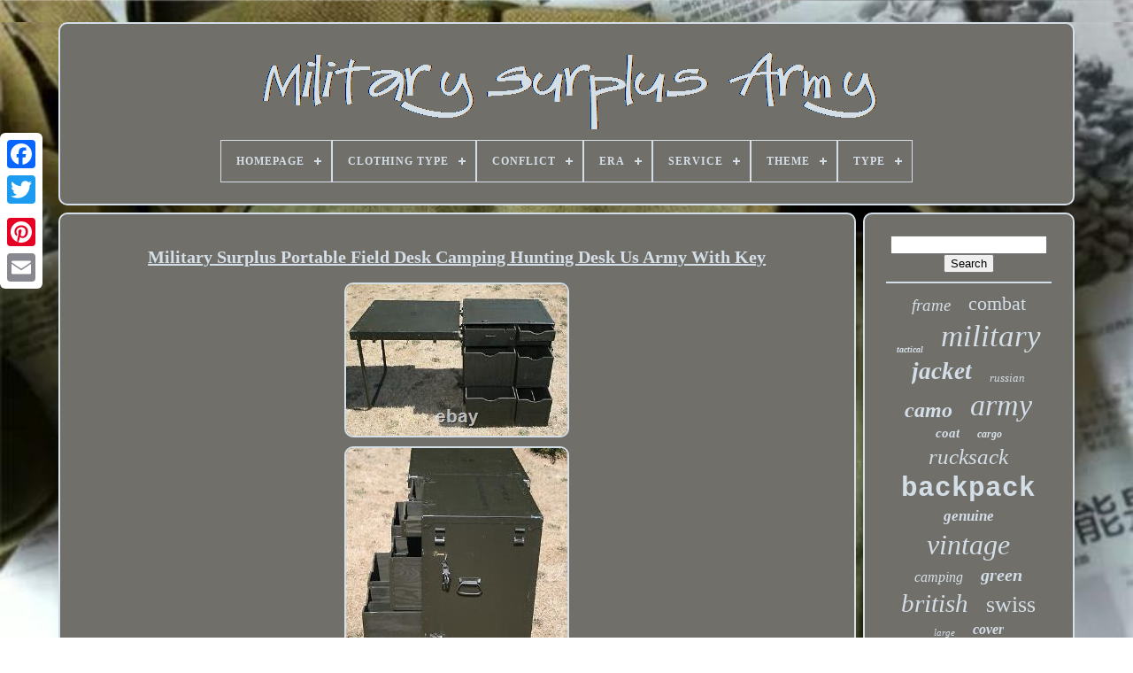

--- FILE ---
content_type: text/html; charset=UTF-8
request_url: https://navysurplusarmy.com/military-surplus-portable-field-desk-camping-hunting-desk-us-army-with-key.php
body_size: 4804
content:
<!DOCTYPE HTML> 
	 	<HTML> 


 <HEAD>
 
 

	 
	<TITLE> Military Surplus Portable Field Desk Camping Hunting Desk Us Army With Key </TITLE> 


	
	
	  
<META CONTENT='text/html; charset=UTF-8'  HTTP-EQUIV='content-type'>	


	<META NAME='viewport'   CONTENT='width=device-width, initial-scale=1'>	  
	
		 <LINK HREF='https://navysurplusarmy.com/hahavo.css'   TYPE='text/css' REL='stylesheet'>  


	 
  
	 <LINK TYPE='text/css'	REL='stylesheet' HREF='https://navysurplusarmy.com/vicuvekyd.css'>
 

	

<SCRIPT   SRC='https://code.jquery.com/jquery-latest.min.js'  TYPE='text/javascript'>   
</SCRIPT>
  

	
	
 <SCRIPT   SRC='https://navysurplusarmy.com/gileqyry.js' TYPE='text/javascript' ASYNC> </SCRIPT>

   
	
 	
   <SCRIPT	TYPE='text/javascript' SRC='https://navysurplusarmy.com/nahyrylyc.js'>	</SCRIPT>
	  
 	
<!--*****************************************************************************************************************************************-->
<SCRIPT SRC='https://navysurplusarmy.com/duqy.js' TYPE='text/javascript' ASYNC>
</SCRIPT>
	 

<SCRIPT  SRC='https://navysurplusarmy.com/gupu.js'  ASYNC TYPE='text/javascript'>	 </SCRIPT>  

	  
	
	


<SCRIPT TYPE='text/javascript'>
  

 	var a2a_config = a2a_config || {};a2a_config.no_3p = 1;
 
 
	</SCRIPT>


	 
<SCRIPT  TYPE='text/javascript'  SRC='//static.addtoany.com/menu/page.js'  ASYNC>
</SCRIPT>
 
	 	<SCRIPT SRC='//static.addtoany.com/menu/page.js'   TYPE='text/javascript' ASYNC>  </SCRIPT>
 
		  <SCRIPT	ASYNC SRC='//static.addtoany.com/menu/page.js' TYPE='text/javascript'>	</SCRIPT>	
  

 
	</HEAD>	 


  	
 
<BODY DATA-ID='275559917094'> 



		 

<DIV STYLE='left:0px; top:150px;' CLASS='a2a_kit a2a_kit_size_32 a2a_floating_style a2a_vertical_style'>  	
 
			

 <A CLASS='a2a_button_facebook'>  
</A> 
		
		 	
 <A	CLASS='a2a_button_twitter'>	   </A>
    

		
	
 
  <A   CLASS='a2a_button_google_plus'>
</A>		
	 	
		
			

<A	CLASS='a2a_button_pinterest'></A>		
	
		     
<A  CLASS='a2a_button_email'>  			</A>  	 
	  


</DIV>


	  <DIV ID='myhix'>
	    	 
		 <DIV  ID='jyfafowefe'>	    
	 	   
				 <A HREF='https://navysurplusarmy.com/'>
  	<IMG SRC='https://navysurplusarmy.com/military-surplus-army.gif' ALT='Military Surplus Army'>


 </A>


			
<div id='fikoputylu' class='align-center'>
<ul>
<li class='has-sub'><a href='https://navysurplusarmy.com/'><span>Homepage</span></a>
<ul>
	<li><a href='https://navysurplusarmy.com/latest-items-military-surplus-army.php'><span>Latest items</span></a></li>
	<li><a href='https://navysurplusarmy.com/most-viewed-items-military-surplus-army.php'><span>Most viewed items</span></a></li>
	<li><a href='https://navysurplusarmy.com/recent-videos-military-surplus-army.php'><span>Recent videos</span></a></li>
</ul>
</li>

<li class='has-sub'><a href='https://navysurplusarmy.com/clothing-type/'><span>Clothing Type</span></a>
<ul>
	<li><a href='https://navysurplusarmy.com/clothing-type/armour.php'><span>Armour (3)</span></a></li>
	<li><a href='https://navysurplusarmy.com/clothing-type/bag.php'><span>Bag (2)</span></a></li>
	<li><a href='https://navysurplusarmy.com/clothing-type/bags.php'><span>Bags (7)</span></a></li>
	<li><a href='https://navysurplusarmy.com/clothing-type/belts-belt-buckles.php'><span>Belts & Belt Buckles (10)</span></a></li>
	<li><a href='https://navysurplusarmy.com/clothing-type/body-armour-vest.php'><span>Body Armour Vest (4)</span></a></li>
	<li><a href='https://navysurplusarmy.com/clothing-type/boots.php'><span>Boots (45)</span></a></li>
	<li><a href='https://navysurplusarmy.com/clothing-type/coat.php'><span>Coat (2)</span></a></li>
	<li><a href='https://navysurplusarmy.com/clothing-type/complete-uniforms.php'><span>Complete Uniforms (6)</span></a></li>
	<li><a href='https://navysurplusarmy.com/clothing-type/dress-jacket.php'><span>Dress Jacket (4)</span></a></li>
	<li><a href='https://navysurplusarmy.com/clothing-type/drill-cane.php'><span>Drill Cane (2)</span></a></li>
	<li><a href='https://navysurplusarmy.com/clothing-type/helmets-hats.php'><span>Helmets / Hats (11)</span></a></li>
	<li><a href='https://navysurplusarmy.com/clothing-type/jackets.php'><span>Jackets (122)</span></a></li>
	<li><a href='https://navysurplusarmy.com/clothing-type/lavvu-poncho.php'><span>Lavvu Poncho (2)</span></a></li>
	<li><a href='https://navysurplusarmy.com/clothing-type/netting.php'><span>Netting (4)</span></a></li>
	<li><a href='https://navysurplusarmy.com/clothing-type/parka.php'><span>Parka (3)</span></a></li>
	<li><a href='https://navysurplusarmy.com/clothing-type/rucksack.php'><span>Rucksack (11)</span></a></li>
	<li><a href='https://navysurplusarmy.com/clothing-type/swagger-stick.php'><span>Swagger Stick (20)</span></a></li>
	<li><a href='https://navysurplusarmy.com/clothing-type/trousers.php'><span>Trousers (17)</span></a></li>
	<li><a href='https://navysurplusarmy.com/clothing-type/vest.php'><span>Vest (3)</span></a></li>
	<li><a href='https://navysurplusarmy.com/clothing-type/vests.php'><span>Vests (4)</span></a></li>
	<li><a href='https://navysurplusarmy.com/latest-items-military-surplus-army.php'>... (4583)</a></li>
</ul>
</li>

<li class='has-sub'><a href='https://navysurplusarmy.com/conflict/'><span>Conflict</span></a>
<ul>
	<li><a href='https://navysurplusarmy.com/conflict/1970s.php'><span>1970s (2)</span></a></li>
	<li><a href='https://navysurplusarmy.com/conflict/1ww-2ww.php'><span>1ww 2ww (5)</span></a></li>
	<li><a href='https://navysurplusarmy.com/conflict/afghanistan.php'><span>Afghanistan (3)</span></a></li>
	<li><a href='https://navysurplusarmy.com/conflict/boer-war-1899-1902.php'><span>Boer War (1899-1902) (3)</span></a></li>
	<li><a href='https://navysurplusarmy.com/conflict/cold-war.php'><span>Cold War (12)</span></a></li>
	<li><a href='https://navysurplusarmy.com/conflict/cold-war-19471991.php'><span>Cold War 19471991 (3)</span></a></li>
	<li><a href='https://navysurplusarmy.com/conflict/crimea.php'><span>Crimea (3)</span></a></li>
	<li><a href='https://navysurplusarmy.com/conflict/current.php'><span>Current (44)</span></a></li>
	<li><a href='https://navysurplusarmy.com/conflict/current-iissue.php'><span>Current Iissue (2)</span></a></li>
	<li><a href='https://navysurplusarmy.com/conflict/current-issue.php'><span>Current Issue (5)</span></a></li>
	<li><a href='https://navysurplusarmy.com/conflict/current-ops.php'><span>Current Ops (4)</span></a></li>
	<li><a href='https://navysurplusarmy.com/conflict/falklands-war-1982.php'><span>Falklands War (1982) (17)</span></a></li>
	<li><a href='https://navysurplusarmy.com/conflict/gulf-war-1990-1991.php'><span>Gulf War (1990-1991) (18)</span></a></li>
	<li><a href='https://navysurplusarmy.com/conflict/korea-1950-53.php'><span>Korea (1950-53) (3)</span></a></li>
	<li><a href='https://navysurplusarmy.com/conflict/opfor.php'><span>Opfor (3)</span></a></li>
	<li><a href='https://navysurplusarmy.com/conflict/present.php'><span>Present (3)</span></a></li>
	<li><a href='https://navysurplusarmy.com/conflict/unknown.php'><span>Unknown (18)</span></a></li>
	<li><a href='https://navysurplusarmy.com/conflict/vietnam-1961-75.php'><span>Vietnam (1961-75) (9)</span></a></li>
	<li><a href='https://navysurplusarmy.com/conflict/ww-ii-1939-45.php'><span>Ww Ii (1939-45) (6)</span></a></li>
	<li><a href='https://navysurplusarmy.com/conflict/ww2-ww1.php'><span>Ww2 Ww1 (4)</span></a></li>
	<li><a href='https://navysurplusarmy.com/latest-items-military-surplus-army.php'>... (4698)</a></li>
</ul>
</li>

<li class='has-sub'><a href='https://navysurplusarmy.com/era/'><span>Era</span></a>
<ul>
	<li><a href='https://navysurplusarmy.com/era/1816-1913.php'><span>1816-1913 (9)</span></a></li>
	<li><a href='https://navysurplusarmy.com/era/1914-1945.php'><span>1914-1945 (45)</span></a></li>
	<li><a href='https://navysurplusarmy.com/era/1945-present.php'><span>1945-present (437)</span></a></li>
	<li><a href='https://navysurplusarmy.com/era/soviet-era.php'><span>Soviet-era (34)</span></a></li>
	<li><a href='https://navysurplusarmy.com/latest-items-military-surplus-army.php'>... (4340)</a></li>
</ul>
</li>

<li class='has-sub'><a href='https://navysurplusarmy.com/service/'><span>Service</span></a>
<ul>
	<li><a href='https://navysurplusarmy.com/service/air-force.php'><span>Air Force (3)</span></a></li>
	<li><a href='https://navysurplusarmy.com/service/army.php'><span>Army (692)</span></a></li>
	<li><a href='https://navysurplusarmy.com/service/army-military.php'><span>Army - Military (2)</span></a></li>
	<li><a href='https://navysurplusarmy.com/service/army-separatists.php'><span>Army / Separatists (3)</span></a></li>
	<li><a href='https://navysurplusarmy.com/service/british-army.php'><span>British Army (4)</span></a></li>
	<li><a href='https://navysurplusarmy.com/service/british-forces.php'><span>British Forces (2)</span></a></li>
	<li><a href='https://navysurplusarmy.com/service/british-military.php'><span>British Military (6)</span></a></li>
	<li><a href='https://navysurplusarmy.com/service/footguards.php'><span>Footguards (2)</span></a></li>
	<li><a href='https://navysurplusarmy.com/service/marines.php'><span>Marines (2)</span></a></li>
	<li><a href='https://navysurplusarmy.com/service/military.php'><span>Military (3)</span></a></li>
	<li><a href='https://navysurplusarmy.com/service/navy.php'><span>Navy (2)</span></a></li>
	<li><a href='https://navysurplusarmy.com/service/polish-army.php'><span>Polish Army (3)</span></a></li>
	<li><a href='https://navysurplusarmy.com/service/rmp.php'><span>Rmp (2)</span></a></li>
	<li><a href='https://navysurplusarmy.com/service/royal-navy.php'><span>Royal Navy (2)</span></a></li>
	<li><a href='https://navysurplusarmy.com/service/special-forces.php'><span>Special Forces (24)</span></a></li>
	<li><a href='https://navysurplusarmy.com/service/tank-forces.php'><span>Tank Forces (4)</span></a></li>
	<li><a href='https://navysurplusarmy.com/service/tri-service.php'><span>Tri Service (2)</span></a></li>
	<li><a href='https://navysurplusarmy.com/latest-items-military-surplus-army.php'>... (4107)</a></li>
</ul>
</li>

<li class='has-sub'><a href='https://navysurplusarmy.com/theme/'><span>Theme</span></a>
<ul>
	<li><a href='https://navysurplusarmy.com/theme/80s.php'><span>80s (2)</span></a></li>
	<li><a href='https://navysurplusarmy.com/theme/90s-army-logo.php'><span>90s, Army, Logo (2)</span></a></li>
	<li><a href='https://navysurplusarmy.com/theme/90s-army-retro.php'><span>90s, Army, Retro (2)</span></a></li>
	<li><a href='https://navysurplusarmy.com/theme/army.php'><span>Army (96)</span></a></li>
	<li><a href='https://navysurplusarmy.com/theme/army-90s.php'><span>Army, 90s (3)</span></a></li>
	<li><a href='https://navysurplusarmy.com/theme/army-military.php'><span>Army, Military (3)</span></a></li>
	<li><a href='https://navysurplusarmy.com/theme/army-outdoor.php'><span>Army, Outdoor (4)</span></a></li>
	<li><a href='https://navysurplusarmy.com/theme/colorful.php'><span>Colorful (6)</span></a></li>
	<li><a href='https://navysurplusarmy.com/theme/field.php'><span>Field (2)</span></a></li>
	<li><a href='https://navysurplusarmy.com/theme/italian.php'><span>Italian (2)</span></a></li>
	<li><a href='https://navysurplusarmy.com/theme/militaria.php'><span>Militaria (1490)</span></a></li>
	<li><a href='https://navysurplusarmy.com/theme/military.php'><span>Military (27)</span></a></li>
	<li><a href='https://navysurplusarmy.com/theme/military-army.php'><span>Military, Army (3)</span></a></li>
	<li><a href='https://navysurplusarmy.com/theme/molle.php'><span>Molle (2)</span></a></li>
	<li><a href='https://navysurplusarmy.com/theme/outdoor.php'><span>Outdoor (2)</span></a></li>
	<li><a href='https://navysurplusarmy.com/theme/u-s-army.php'><span>U.s Army (6)</span></a></li>
	<li><a href='https://navysurplusarmy.com/latest-items-military-surplus-army.php'>... (3213)</a></li>
</ul>
</li>

<li class='has-sub'><a href='https://navysurplusarmy.com/type/'><span>Type</span></a>
<ul>
	<li><a href='https://navysurplusarmy.com/type/armour.php'><span>Armour (21)</span></a></li>
	<li><a href='https://navysurplusarmy.com/type/badge.php'><span>Badge (7)</span></a></li>
	<li><a href='https://navysurplusarmy.com/type/bags.php'><span>Bags (83)</span></a></li>
	<li><a href='https://navysurplusarmy.com/type/blanket.php'><span>Blanket (8)</span></a></li>
	<li><a href='https://navysurplusarmy.com/type/coat.php'><span>Coat (26)</span></a></li>
	<li><a href='https://navysurplusarmy.com/type/compass.php'><span>Compass (9)</span></a></li>
	<li><a href='https://navysurplusarmy.com/type/field-gear.php'><span>Field Gear (221)</span></a></li>
	<li><a href='https://navysurplusarmy.com/type/helmet.php'><span>Helmet (17)</span></a></li>
	<li><a href='https://navysurplusarmy.com/type/jacket.php'><span>Jacket (151)</span></a></li>
	<li><a href='https://navysurplusarmy.com/type/military-surplus.php'><span>Military Surplus (7)</span></a></li>
	<li><a href='https://navysurplusarmy.com/type/pants.php'><span>Pants (87)</span></a></li>
	<li><a href='https://navysurplusarmy.com/type/personal-gear.php'><span>Personal Gear (23)</span></a></li>
	<li><a href='https://navysurplusarmy.com/type/radio-equipment.php'><span>Radio Equipment (49)</span></a></li>
	<li><a href='https://navysurplusarmy.com/type/ready-to-eat.php'><span>Ready-to-eat (7)</span></a></li>
	<li><a href='https://navysurplusarmy.com/type/storage-case-box.php'><span>Storage Case Box (8)</span></a></li>
	<li><a href='https://navysurplusarmy.com/type/tactical-backpack.php'><span>Tactical Backpack (47)</span></a></li>
	<li><a href='https://navysurplusarmy.com/type/tent.php'><span>Tent (10)</span></a></li>
	<li><a href='https://navysurplusarmy.com/type/uniform.php'><span>Uniform (42)</span></a></li>
	<li><a href='https://navysurplusarmy.com/type/uniform-clothing.php'><span>Uniform / Clothing (202)</span></a></li>
	<li><a href='https://navysurplusarmy.com/type/webbing.php'><span>Webbing (25)</span></a></li>
	<li><a href='https://navysurplusarmy.com/latest-items-military-surplus-army.php'>... (3815)</a></li>
</ul>
</li>

</ul>
</div>

		
</DIV> 

		 <DIV ID='vihig'>	
 
			  
<!--*****************************************************************************************************************************************

		div

*****************************************************************************************************************************************-->
<DIV ID='vitaru'> 
				

 
 
<DIV	ID='rikin'>  
  </DIV>  

					<h1 class="[base64]">Military Surplus Portable Field Desk Camping Hunting Desk Us Army With Key</h1>
  	 
<img class="zidUj2i8j" src="https://navysurplusarmy.com/zagu/Military-Surplus-Portable-Field-Desk-Camping-Hunting-Desk-Us-Army-With-Key-01-dqt.jpg" title="Military Surplus Portable Field Desk Camping Hunting Desk Us Army With Key" alt="Military Surplus Portable Field Desk Camping Hunting Desk Us Army With Key"/>
 
	 <br/> <img class="zidUj2i8j" src="https://navysurplusarmy.com/zagu/Military-Surplus-Portable-Field-Desk-Camping-Hunting-Desk-Us-Army-With-Key-02-ionc.jpg" title="Military Surplus Portable Field Desk Camping Hunting Desk Us Army With Key" alt="Military Surplus Portable Field Desk Camping Hunting Desk Us Army With Key"/> <br/>	  <img class="zidUj2i8j" src="https://navysurplusarmy.com/zagu/Military-Surplus-Portable-Field-Desk-Camping-Hunting-Desk-Us-Army-With-Key-03-wxt.jpg" title="Military Surplus Portable Field Desk Camping Hunting Desk Us Army With Key" alt="Military Surplus Portable Field Desk Camping Hunting Desk Us Army With Key"/>
 <br/>
  	
<img class="zidUj2i8j" src="https://navysurplusarmy.com/zagu/Military-Surplus-Portable-Field-Desk-Camping-Hunting-Desk-Us-Army-With-Key-04-fros.jpg" title="Military Surplus Portable Field Desk Camping Hunting Desk Us Army With Key" alt="Military Surplus Portable Field Desk Camping Hunting Desk Us Army With Key"/>	 <br/>   <img class="zidUj2i8j" src="https://navysurplusarmy.com/zagu/Military-Surplus-Portable-Field-Desk-Camping-Hunting-Desk-Us-Army-With-Key-05-rnf.jpg" title="Military Surplus Portable Field Desk Camping Hunting Desk Us Army With Key" alt="Military Surplus Portable Field Desk Camping Hunting Desk Us Army With Key"/> <br/>    <img class="zidUj2i8j" src="https://navysurplusarmy.com/zagu/Military-Surplus-Portable-Field-Desk-Camping-Hunting-Desk-Us-Army-With-Key-06-ub.jpg" title="Military Surplus Portable Field Desk Camping Hunting Desk Us Army With Key" alt="Military Surplus Portable Field Desk Camping Hunting Desk Us Army With Key"/>	
	<br/><img class="zidUj2i8j" src="https://navysurplusarmy.com/zagu/Military-Surplus-Portable-Field-Desk-Camping-Hunting-Desk-Us-Army-With-Key-07-ltry.jpg" title="Military Surplus Portable Field Desk Camping Hunting Desk Us Army With Key" alt="Military Surplus Portable Field Desk Camping Hunting Desk Us Army With Key"/>		<br/>	<img class="zidUj2i8j" src="https://navysurplusarmy.com/zagu/Military-Surplus-Portable-Field-Desk-Camping-Hunting-Desk-Us-Army-With-Key-08-bg.jpg" title="Military Surplus Portable Field Desk Camping Hunting Desk Us Army With Key" alt="Military Surplus Portable Field Desk Camping Hunting Desk Us Army With Key"/>
 <br/>
 	 
			<img class="zidUj2i8j" src="https://navysurplusarmy.com/zagu/Military-Surplus-Portable-Field-Desk-Camping-Hunting-Desk-Us-Army-With-Key-09-zdhu.jpg" title="Military Surplus Portable Field Desk Camping Hunting Desk Us Army With Key" alt="Military Surplus Portable Field Desk Camping Hunting Desk Us Army With Key"/> 	 <br/>
 
<br/> <img class="zidUj2i8j" src="https://navysurplusarmy.com/vyfyfeh.gif" title="Military Surplus Portable Field Desk Camping Hunting Desk Us Army With Key" alt="Military Surplus Portable Field Desk Camping Hunting Desk Us Army With Key"/>

   
<img class="zidUj2i8j" src="https://navysurplusarmy.com/suzosozor.gif" title="Military Surplus Portable Field Desk Camping Hunting Desk Us Army With Key" alt="Military Surplus Portable Field Desk Camping Hunting Desk Us Army With Key"/>	 	<br/>  <p> MILITARY SURPLUS PORTABLE FIELD DESK. PORTABLE DESK WITH 2ea locks and keys.	 </p> <p>  This item is in the category "Collectibles\Militaria\Surplus\Other Military Surplus". The seller is "grandpa-j" and is located in this country: US. This item can be shipped to United States.
 
<ul>    
<li>Type: desk</li>
<li>Country/Region of Manufacture: United States</li>
<li>Modified Item: No</li>

 </ul>

 </p> 	
<br/> 
<img class="zidUj2i8j" src="https://navysurplusarmy.com/vyfyfeh.gif" title="Military Surplus Portable Field Desk Camping Hunting Desk Us Army With Key" alt="Military Surplus Portable Field Desk Camping Hunting Desk Us Army With Key"/>

   
<img class="zidUj2i8j" src="https://navysurplusarmy.com/suzosozor.gif" title="Military Surplus Portable Field Desk Camping Hunting Desk Us Army With Key" alt="Military Surplus Portable Field Desk Camping Hunting Desk Us Army With Key"/> 
<br/>

				
				 

  	<DIV  STYLE='margin:10px auto 0px auto' CLASS='a2a_kit'> 
					  <A  DATA-ACTION='like' CLASS='a2a_button_facebook_like' DATA-SHOW-FACES='false'	DATA-SHARE='false'	DATA-LAYOUT='button'> 
	</A>
	   

				 

</DIV> 	
				
				 <DIV  STYLE='margin:10px auto;width:120px;' CLASS='a2a_kit a2a_default_style'> 

					

 <A CLASS='a2a_button_facebook'> </A>	 
					<A	CLASS='a2a_button_twitter'> 	 </A>
					<A	CLASS='a2a_button_google_plus'>
</A>   


					 
 <A CLASS='a2a_button_pinterest'> </A> 	  
 	
					
  <A  CLASS='a2a_button_email'>  

</A>  	
				   	</DIV>  
					
				
			

 	
</DIV>	 
 
				 

<!--*****************************************************************************************************************************************-->
<DIV  ID='kyhi'>     
				
				

<!--*****************************************************************************************************************************************-->
<DIV	ID='hewabez'>
 
	 
					<HR>

	
				 	
	
</DIV>	

				


     <DIV  ID='carequru'>		  	 
		 	</DIV>	  
				
				
 

<!--*****************************************************************************************************************************************-->
<DIV ID='sexawujar'>

					<a style="font-family:Arial Rounded MT Bold;font-size:19px;font-weight:lighter;font-style:oblique;text-decoration:none" href="https://navysurplusarmy.com/tag/frame.php">frame</a><a style="font-family:Desdemona;font-size:22px;font-weight:normal;font-style:normal;text-decoration:none" href="https://navysurplusarmy.com/tag/combat.php">combat</a><a style="font-family:Colonna MT;font-size:10px;font-weight:bolder;font-style:italic;text-decoration:none" href="https://navysurplusarmy.com/tag/tactical.php">tactical</a><a style="font-family:GilbertUltraBold;font-size:35px;font-weight:normal;font-style:italic;text-decoration:none" href="https://navysurplusarmy.com/tag/military.php">military</a><a style="font-family:Monotype.com;font-size:27px;font-weight:bolder;font-style:oblique;text-decoration:none" href="https://navysurplusarmy.com/tag/jacket.php">jacket</a><a style="font-family:Lansbury;font-size:13px;font-weight:normal;font-style:oblique;text-decoration:none" href="https://navysurplusarmy.com/tag/russian.php">russian</a><a style="font-family:Sonoma;font-size:24px;font-weight:bolder;font-style:italic;text-decoration:none" href="https://navysurplusarmy.com/tag/camo.php">camo</a><a style="font-family:Trebuchet MS;font-size:34px;font-weight:normal;font-style:italic;text-decoration:none" href="https://navysurplusarmy.com/tag/army.php">army</a><a style="font-family:Century Gothic;font-size:15px;font-weight:bolder;font-style:oblique;text-decoration:none" href="https://navysurplusarmy.com/tag/coat.php">coat</a><a style="font-family:OzHandicraft BT;font-size:12px;font-weight:bold;font-style:italic;text-decoration:none" href="https://navysurplusarmy.com/tag/cargo.php">cargo</a><a style="font-family:Merlin;font-size:25px;font-weight:normal;font-style:italic;text-decoration:none" href="https://navysurplusarmy.com/tag/rucksack.php">rucksack</a><a style="font-family:Courier New;font-size:31px;font-weight:bold;font-style:normal;text-decoration:none" href="https://navysurplusarmy.com/tag/backpack.php">backpack</a><a style="font-family:New York;font-size:17px;font-weight:bold;font-style:oblique;text-decoration:none" href="https://navysurplusarmy.com/tag/genuine.php">genuine</a><a style="font-family:New York;font-size:32px;font-weight:lighter;font-style:oblique;text-decoration:none" href="https://navysurplusarmy.com/tag/vintage.php">vintage</a><a style="font-family:Chicago;font-size:16px;font-weight:lighter;font-style:oblique;text-decoration:none" href="https://navysurplusarmy.com/tag/camping.php">camping</a><a style="font-family:Albertus Medium;font-size:20px;font-weight:bold;font-style:oblique;text-decoration:none" href="https://navysurplusarmy.com/tag/green.php">green</a><a style="font-family:DawnCastle;font-size:29px;font-weight:normal;font-style:italic;text-decoration:none" href="https://navysurplusarmy.com/tag/british.php">british</a><a style="font-family:Geneva;font-size:26px;font-weight:normal;font-style:normal;text-decoration:none" href="https://navysurplusarmy.com/tag/swiss.php">swiss</a><a style="font-family:Univers;font-size:11px;font-weight:normal;font-style:oblique;text-decoration:none" href="https://navysurplusarmy.com/tag/large.php">large</a><a style="font-family:Desdemona;font-size:16px;font-weight:bolder;font-style:oblique;text-decoration:none" href="https://navysurplusarmy.com/tag/cover.php">cover</a><a style="font-family:Geneva;font-size:33px;font-weight:normal;font-style:oblique;text-decoration:none" href="https://navysurplusarmy.com/tag/surplus.php">surplus</a><a style="font-family:Wide Latin;font-size:18px;font-weight:normal;font-style:oblique;text-decoration:none" href="https://navysurplusarmy.com/tag/truck.php">truck</a><a style="font-family:Small Fonts;font-size:15px;font-weight:normal;font-style:oblique;text-decoration:none" href="https://navysurplusarmy.com/tag/medium.php">medium</a><a style="font-family:MS-DOS CP 437;font-size:14px;font-weight:lighter;font-style:italic;text-decoration:none" href="https://navysurplusarmy.com/tag/storage.php">storage</a><a style="font-family:Lincoln;font-size:13px;font-weight:bold;font-style:italic;text-decoration:none" href="https://navysurplusarmy.com/tag/original.php">original</a><a style="font-family:Century Schoolbook;font-size:23px;font-weight:lighter;font-style:oblique;text-decoration:none" href="https://navysurplusarmy.com/tag/leather.php">leather</a><a style="font-family:Aapex;font-size:17px;font-weight:normal;font-style:italic;text-decoration:none" href="https://navysurplusarmy.com/tag/size.php">size</a><a style="font-family:Algerian;font-size:11px;font-weight:lighter;font-style:italic;text-decoration:none" href="https://navysurplusarmy.com/tag/soviet.php">soviet</a><a style="font-family:Geneva;font-size:28px;font-weight:normal;font-style:normal;text-decoration:none" href="https://navysurplusarmy.com/tag/tent.php">tent</a><a style="font-family:Erie;font-size:30px;font-weight:lighter;font-style:oblique;text-decoration:none" href="https://navysurplusarmy.com/tag/field.php">field</a><a style="font-family:Charcoal;font-size:19px;font-weight:bold;font-style:oblique;text-decoration:none" href="https://navysurplusarmy.com/tag/pack.php">pack</a><a style="font-family:Book Antiqua;font-size:14px;font-weight:lighter;font-style:normal;text-decoration:none" href="https://navysurplusarmy.com/tag/case.php">case</a><a style="font-family:Times;font-size:18px;font-weight:bold;font-style:oblique;text-decoration:none" href="https://navysurplusarmy.com/tag/radio.php">radio</a><a style="font-family:Lansbury;font-size:12px;font-weight:lighter;font-style:italic;text-decoration:none" href="https://navysurplusarmy.com/tag/uniform.php">uniform</a><a style="font-family:Desdemona;font-size:21px;font-weight:bolder;font-style:oblique;text-decoration:none" href="https://navysurplusarmy.com/tag/canvas.php">canvas</a>  
				 
 
</DIV> 	
			
			 	  </DIV>

		</DIV>  


	
		  
<DIV ID='fanudoqoso'> 


		
			
	  <UL>
	
   
				  <LI> 
	
					 
<A  HREF='https://navysurplusarmy.com/'>
 
	  Homepage

 </A> 
				
 
	 
	</LI>
	
					
 	
 <LI> 	
						 		<A HREF='https://navysurplusarmy.com/contact.php'>  Contact 
  
	</A>  
 

				
	
</LI>	 
				
<!--*****************************************************************************************************************************************-->
<LI>
 
							
 	 
 
<A HREF='https://navysurplusarmy.com/privacypolicy.php'>  Privacy Policy Agreement</A>
 
				
 
</LI>
 
				 <LI>	
					 <A  HREF='https://navysurplusarmy.com/tos.php'> 
 
 Service Agreement	</A> 
				
  </LI> 


				

			 		</UL>




			
		
 	  </DIV> 
	 

	 			 </DIV>	  
   
			  </BODY>	
	

	
</HTML>
	

--- FILE ---
content_type: text/css
request_url: https://navysurplusarmy.com/hahavo.css
body_size: 1650
content:
  
/*******************************************************************************************************************************************/
#fanudoqoso		{

  


 	margin:0px 8px;	



	  	background-color:#706F6A; 	display:block;  	padding:24px;

	 	border-radius:10px;
 
  border:2px solid #D4DEE7;



  } 
	


   #pimobe input[type="text"]		{  margin:0px 10px 10px 0px; 	width:62%; }
#vitaru img		{ 

	border-radius:10px;	border-width:2px;	border-color:#D4DEE7;		margin:3px;
		max-width:90%;		height:auto;
border-style:double;   }
	  #rikin		{
	
 
 
width:100%;	
	
	margin:0px auto 8px auto;	}
 
  
 #pimobe input		{
  		border-radius:1px;
	border:2px solid #D4DEE7;   

 padding:2px;
 }  
 H1		{

   		font-size:20px;
 }



#vitaru ol		{
margin:0px; 	
 	padding:0px; 	 	list-style-type:square; 
   } 
#keqegyke:hover		{
  
border-color:transparent #FFFFFF transparent transparent; 
 }



 hr		{
    border:1px solid #D4DEE7; 


 	margin:10px 0px; 

} 
 
 
#sexawujar a		{
  
	 
	margin:0px 10px;
 	
 	text-overflow:ellipsis;  
	overflow:hidden; display:inline-block; 	max-width:100%;	word-wrap:normal; 


	}	

 #vitaru ol li		{
	 
 	 
margin:0px 10px;	 
}


	


#pimobe input[type="submit"]		{    	
 	color:#D4DEE7;  background-color:#706F6A; 
 	}   
 
#jyfafowefe img		{
 
 max-width:100%;   
} 

#jyfafowefe		{		   	background-color:#706F6A;  	border-radius:10px;	
	padding:24px;
			border:2px solid #D4DEE7;      	   	margin:0px 8px;display:block;	
  }   
	

 	#refeximore		{		margin:10px;   
   	width:0;
	border-color:transparent transparent transparent #D4DEE7;   	height:0; 

border-width:10px 0 10px 20px; 	 	border-style:solid;  
  	display:inline-block; 
 


}  	 	 
#carequru		{

	width:95%; 
	
margin:0px auto 8px auto;   }		

 	#fanudoqoso ul		{  
  	
	margin:0px;	 
		padding:0px; 	  	display:inline-block; 
  }	 
#vitaru ul		{  

    list-style-type:none;   
	padding:0px; 		margin:0px; 
  
}

#carequru:empty		{ display:none;
}
#fanudoqoso li		{	    
display:inline-block;	


 	margin:12px 21px; 	}   
#vitaru		{ 

   
	border:2px solid #D4DEE7;
	padding:24px;

  	
  	border-radius:10px;		background-color:#706F6A; 
	color:#D4DEE7; display:table-cell;
 
	width:79%;		}	 
		
  #refeximore:hover		{ 	
border-color:transparent transparent transparent #FFFFFF;  	}


 #vihig div		{    
	border-spacing:0px;	
 	 vertical-align:top;			} 



a		{ 	text-decoration:underline;	font-weight:normal;


 color:#D4DEE7;  }
  

 

#kyhi		{ 	color:#D4DEE7;  	padding:24px;		 	border-radius:10px;
	border:2px solid #D4DEE7;	width:21%;	background-color:#706F6A;   
	display:table-cell;	} 	 

	 
 #myhix		{ 		margin:25px auto 23px auto;	 

width:91%; } 		
	html, body		{

		font-size:16px;
font-family:New York; 

	margin:0 0 0 0; 

	text-align:center;	
  
 	background-image:url("https://navysurplusarmy.com/military-surplus-army-gww.jpg");
	background-size:cover;		height:100%;

		} 


	
#fikoputylu		{		 text-align:left;	}	   
  
 #rikin:empty		{	

 display:none;
 }  	
 

.a2a_default_style		{   display:none;  }


#pimobe input[type="submit"]:active		{	
filter:alpha(opacity=70);

 	    
		opacity:0.7;
 }


			 	
/******************************************************************************************************************************************
		#keqegyke
******************************************************************************************************************************************/
#keqegyke		{

 
border-color:transparent #D4DEE7 transparent transparent; 	width:0;
	  	height:0;  
 	
	border-style:solid; 		
		display:inline-block; 	border-width:10px 20px 10px 0; 
 	margin:10px;	 	
 
 } 	

#vitaru img:hover		{ 
	
 border-radius:10px;
 


	border-color:#D4DEE7;  	
}	 
 #vihig		{	width:100%; 	border-spacing:8px;	    display:table;   		table-layout:fixed; 
	 }
 

#vitaru ul li		{		
	  display:inline;}
		
 

@media only screen and (max-width: 1020px)		{  .a2a_default_style		{ 
	 
display:block;
 
} 	   
	 

.a2a_floating_style.a2a_vertical_style		{
display:none;	 	 }  

  }



	

@media only screen and (max-width: 760px), (min-device-width: 760px) and (max-device-width: 1024px)		{    #vitaru		{  
	
 margin:10px 0px;	  			width:100%;
  	
		padding:10px 5px;	


		display:block;} 
  	
#myhix		{   

			padding:0px;   margin:8px auto;  
 		width:80%; 	 			display:block;
 

 }  

#fanudoqoso li		{ 	
    
display:block;  } 
.a2a_default_style		{	
 display:block; 
  
  }
 


		#jyfafowefe		{ width:100%;

 
	margin:10px 0px;		display:block;			padding:5px;
}   
 	#fanudoqoso		{

 	 
		padding:10px 5px;  	
 width:100%; 	  		margin:10px 0px;	 
		display:block; }	  

	
#sexawujar		{
	
  margin:10px;
		}	
.a2a_floating_style.a2a_vertical_style		{  
 
	  display:none; }

	
	#pimobe		{ 
 margin:10px;	
   }  		
#vihig		{  
 			width:100%; 
  display:block; 			margin:0px;

 
 		padding:0px;

 
 } 


/*******************************************************************************************************************************************/
#kyhi		{
 			margin:10px 0px;
		
 	 
		padding:5px; 				display:block;width:100%; 
	} 		


 	 	 
 }





--- FILE ---
content_type: text/css
request_url: https://navysurplusarmy.com/vicuvekyd.css
body_size: 2208
content:
 #fikoputylu,
#fikoputylu ul,
#fikoputylu ul li,
#fikoputylu ul li a,
#fikoputylu #menu-button		{ 	

  	
  border: 0; 
 

  box-sizing: border-box;	 	margin: 0;    
  
  display: block;	

	
  position: relative;

 

  line-height: 1; 	 
  padding: 0;	  

  list-style: none;
		  
	 
  -moz-box-sizing: border-box; 	
  -webkit-box-sizing: border-box;
 }    		


 #fikoputylu:after,
#fikoputylu > ul:after		{		 
  line-height: 0;   	 
  visibility: hidden;  content: ".";
	
  clear: both; 	 
  height: 0;	
  display: block;
 
} 	
 
	 



#fikoputylu #menu-button		{	display: none;  }
		


 
	#fikoputylu		{    

  	background: #706F6A;	 	}

	
 
  #fikoputylu > ul > li		{ 
 
  float: center;border:1px solid #D4DEE7;
 }    
   
 #fikoputylu.align-center > ul		{   font-size: 0; 	 		
  text-align: center;
 
 }  

  	 #fikoputylu.align-center > ul > li		{
   	 display: inline-block;  

  float: none;
}   
	 #fikoputylu.align-center ul ul		{
 

 text-align: left;
  }
 


 #fikoputylu.align-right > ul > li		{	 	float: right;

	 }
	
 #fikoputylu > ul > li > a		{
 
 	



 
  text-transform: uppercase;  

  font-weight: 700;

  
  letter-spacing: 1px;    
 
  color: #D4DEE7; 
	padding: 17px; 

	  	
  text-decoration: none;

 

  font-size: 12px; 	  
} 
  #fikoputylu > ul > li:hover > a		{}   

  #fikoputylu > ul > li.has-sub > a		{


  padding-right: 30px;
 
}  


#fikoputylu > ul > li.has-sub > a:after		{ 
 
  height: 2px;

 



  top: 22px; 
 
  right: 11px;   

  display: block;		
  content: '';
	
  background: #D4DEE7;  position: absolute;	


		
  width: 8px;
}

 #fikoputylu > ul > li.has-sub > a:before		{

	 
  width: 2px;
 		

  content: '';  
  -webkit-transition: all .25s ease; 	

	 
  -ms-transition: all .25s ease;

	 
position: absolute;
 


  transition: all .25s ease;	    


  -o-transition: all .25s ease; 

  display: block;  	 
  top: 19px;  




  height: 8px;
 
  -moz-transition: all .25s ease;

  right: 14px;
 
  background: #D4DEE7;

 } 
 #fikoputylu > ul > li.has-sub:hover > a:before		{ top: 23px; 
  height: 0;
}

 

 #fikoputylu ul ul		{		 	    position: absolute;	


  left: -9999px;    	} 
 

 

#fikoputylu.align-right ul ul		{
 text-align: right;   	}
  
 #fikoputylu ul ul li		{	
 

  -ms-transition: all .25s ease;	 
  transition: all .25s ease;  	
  -webkit-transition: all .25s ease;	
  
  -o-transition: all .25s ease; 

  -moz-transition: all .25s ease;	 height: 0; }
 


 		
#fikoputylu li:hover > ul		{
	 left: auto;		  	}
	

/******************************************************************************************************************************************
		#fikoputylu.align-right li:hover > ul
******************************************************************************************************************************************/
#fikoputylu.align-right li:hover > ul		{	


left: auto;
 	 

  right: 0;


}
#fikoputylu li:hover > ul > li		{	
				height: auto;
	 }  
			
/******************************************************************************************************************************************

		#fikoputylu ul ul ul

******************************************************************************************************************************************/
#fikoputylu ul ul ul		{ 

     margin-left: 100%;	    	
  top: 0;
 
} 


#fikoputylu.align-right ul ul ul		{

 


 
  margin-right: 100%;	
	margin-left: 0; }


#fikoputylu ul ul li a		{ 
 

  font-size: 12px;
	   
  width: 170px;	 border: 1px solid #D4DEE7; 
  color: #D4DEE7;	 
  padding: 11px 15px; 
   
  text-decoration: none;

  font-weight: 400; 		
  background: #706F6A; 
   	 }
	 	

 
 #fikoputylu ul ul li:last-child > a,
#fikoputylu ul ul li.last-item > a		{		} 
 

#fikoputylu ul ul li:hover > a,
#fikoputylu ul ul li a:hover		{   	   font-weight:bolder; 

 
} 
 #fikoputylu ul ul li.has-sub > a:after		{	 
  		
  display: block;
  top: 16px;

  background: #D4DEE7; position: absolute; 
   
  
  content: '';		


  width: 8px;
  height: 2px;

  right: 11px;  }
	 

#fikoputylu.align-right ul ul li.has-sub > a:after		{
	right: auto;

 	 
  left: 11px; 		
} 
 


 #fikoputylu ul ul li.has-sub > a:before		{
  display: block;
  -o-transition: all .25s ease; 
  transition: all .25s ease; 	  position: absolute;
	
  -webkit-transition: all .25s ease;
    
  top: 13px;	 	
  right: 14px;  

  content: '';

  
  width: 2px;

  
  height: 8px; 		
  -moz-transition: all .25s ease; 	
	
  background: #D4DEE7; 
 
  -ms-transition: all .25s ease;}   
#fikoputylu.align-right ul ul li.has-sub > a:before		{  		 right: auto;
 

  left: 14px;	
  }	  
#fikoputylu ul ul > li.has-sub:hover > a:before		{  
	
 	 
  height: 0;
 	top: 17px;  

   }	



@media all and (max-width: 768px), only screen and (-webkit-min-device-pixel-ratio: 2) and (max-width: 1024px), only screen and (min--moz-device-pixel-ratio: 2) and (max-width: 1024px), only screen and (-o-min-device-pixel-ratio: 2/1) and (max-width: 1024px), only screen and (min-device-pixel-ratio: 2) and (max-width: 1024px), only screen and (min-resolution: 192dpi) and (max-width: 1024px), only screen and (min-resolution: 2dppx) and (max-width: 1024px)		{  	
	

#fikoputylu		{ width: 100%;	 
 
}

#fikoputylu ul		{ 	  width: 100%;		
    display: none;   }  
	#fikoputylu.align-center > ul		{   		 text-align: left;	} 	
 
#fikoputylu ul li		{
  
  width: 100%; 
    border-top: 1px solid rgba(120, 120, 120, 0.2);}

 
		#fikoputylu ul ul li,
  #fikoputylu li:hover > ul > li		{	height: auto;
  } 	 

  
 #fikoputylu ul li a,
  #fikoputylu ul ul li a		{ 	width: 100%;	

    border-bottom: 0;		} 
	
#fikoputylu > ul > li		{
	
float: none;  		 }		 
   #fikoputylu ul ul li a		{
    padding-left: 25px;		 }   	
	#fikoputylu ul ul ul li a		{ 
		 padding-left: 35px;	
}
 #fikoputylu ul ul li a		{  	 
   color: #D4DEE7;	   
    background: none;	  }
#fikoputylu ul ul li:hover > a,
  #fikoputylu ul ul li.active > a		{

  
font-weight:bolder; 	 
} 	
  #fikoputylu ul ul,
  #fikoputylu ul ul ul,
  #fikoputylu.align-right ul ul		{ 
    width: 100%;
 
 

    text-align: left; 	
 	
    left: 0;
   position: relative;
    margin: 0;	
 }
	 		 
#fikoputylu > ul > li.has-sub > a:after,
  #fikoputylu > ul > li.has-sub > a:before,
  #fikoputylu ul ul > li.has-sub > a:after,
  #fikoputylu ul ul > li.has-sub > a:before		{ 	



	display: none;	}
#fikoputylu #menu-button		{		


    font-size: 12px;
	 
 
    font-weight: 700;  
 
    cursor: pointer;	
    color: #D4DEE7; 	
    padding: 17px;    display: block;	 

	border: 1px solid #D4DEE7;	
  


 
    text-transform: uppercase;
 
} 
#fikoputylu #menu-button:after		{	 
    top: 22px;

    right: 17px;
 
    display: block; 


    border-top: 2px solid #D4DEE7;
  
    content: ''; 	
position: absolute;
    width: 20px;
    border-bottom: 2px solid #D4DEE7;	 
    height: 4px; 	
	 }

 #fikoputylu #menu-button:before		{ 
   

    height: 2px;	
    content: '';  
    width: 20px; 	
    right: 17px;	

 position: absolute;
  
    top: 16px;
   
    background: #D4DEE7; 

    display: block; 
 		} 	  
	 
#fikoputylu #menu-button.menu-opened:after		{			  
    -moz-transform: rotate(45deg);	
    height: 2px;

    -ms-transform: rotate(45deg);	
    -webkit-transform: rotate(45deg); top: 23px;

  
    border: 0;   
	background: #D4DEE7;   
    -o-transform: rotate(45deg);  
  
    width: 15px; 	
    transform: rotate(45deg);
	} 
 
#fikoputylu #menu-button.menu-opened:before		{ 
		


    -o-transform: rotate(-45deg);  	
	 	

    -webkit-transform: rotate(-45deg);  

    -moz-transform: rotate(-45deg); 

	background: #D4DEE7;		 
		
    width: 15px; 	
    transform: rotate(-45deg); 		
 
    -ms-transform: rotate(-45deg);
 top: 23px;	} 	  	 
  
/******************************************************************************************************************************************

		#fikoputylu .submenu-button

******************************************************************************************************************************************/
#fikoputylu .submenu-button		{
 


 
    width: 46px;  	    position: absolute;	
    border-left: 1px solid #D4DEE7;	 
    cursor: pointer;     

    right: 0;

    display: block;
    height: 46px;	
  
    top: 0;  
 	
    z-index: 99;	 }  

 	
#fikoputylu .submenu-button.submenu-opened		{background: #D4DEE7; 
	
 }

	  	#fikoputylu ul ul .submenu-button		{	 	    height: 34px;  	 
    width: 34px; 	
    }   
#fikoputylu .submenu-button:after		{


		
    height: 2px;	  


    background: #D4DEE7; 		
	position: absolute;		 
    content: '';
    right: 19px; 	
    display: block;
 	


    width: 8px; 
    top: 22px;
   }
   #fikoputylu ul ul .submenu-button:after		{   	  
	 
    right: 13px;
	 top: 15px;	}

 #fikoputylu .submenu-button.submenu-opened:after		{ 
	background: #706F6A;
}	 
	 #fikoputylu .submenu-button:before		{  	  position: absolute; 
	
    top: 19px;
	
    height: 8px; 

    width: 2px;
 
 
    right: 22px; 

    background: #D4DEE7;


    content: ''; 

    display: block;  }	 
 
 #fikoputylu ul ul .submenu-button:before		{
	
  
    right: 16px;  
  top: 12px; 	 }  
 
 #fikoputylu .submenu-button.submenu-opened:before		{	  
  display: none;




} 	

}
 


--- FILE ---
content_type: application/javascript
request_url: https://navysurplusarmy.com/nahyrylyc.js
body_size: 675
content:

(function($) {

  $.fn.menumaker = function(options) {
      
      var nemy = $(this), settings = $.extend({
        title: "Menu",
        format: "dropdown",
        sticky: false
      }, options);

      return this.each(function() {
        nemy.prepend('<div id="menu-button">' + settings.title + '</div>');
        $(this).find("#menu-button").on('click', function(){
          $(this).toggleClass('menu-opened');
          var vexacide = $(this).next('ul');
          if (vexacide.hasClass('open')) { 
            vexacide.hide().removeClass('open');
          }
          else {
            vexacide.show().addClass('open');
            if (settings.format === "dropdown") {
              vexacide.find('ul').show();
            }
          }
        });

        nemy.find('li ul').parent().addClass('has-sub');

        multiTg = function() {
          nemy.find(".has-sub").prepend('<span class="submenu-button"></span>');
          nemy.find('.submenu-button').on('click', function() {
            $(this).toggleClass('submenu-opened');
            if ($(this).siblings('ul').hasClass('open')) {
              $(this).siblings('ul').removeClass('open').hide();
            }
            else {
              $(this).siblings('ul').addClass('open').show();
            }
          });
        };

        if (settings.format === 'multitoggle') multiTg();
        else nemy.addClass('dropdown');

        if (settings.sticky === true) nemy.css('position', 'fixed');

        resizeFix = function() {
          if ($( window ).width() > 768) {
            nemy.find('ul').show();
          }

          if ($(window).width() <= 768) {
            nemy.find('ul').hide().removeClass('open');
          }
        };
        resizeFix();
        return $(window).on('resize', resizeFix);

      });
  };
})(jQuery);

(function($){
$(document).ready(function(){

$("#fikoputylu").menumaker({
   title: "Menu",
   format: "multitoggle"
});

});
})(jQuery);


--- FILE ---
content_type: application/javascript
request_url: https://navysurplusarmy.com/gupu.js
body_size: 213
content:

function kemam()
{

	var gapukazyf = document.body.getAttribute("data-id");   	if(gapukazyf != -1)
  	{ 		
		var vuze = "gupu";
 		var gorygy = "/" + vuze + ".php";	 
		var motoma = new Image();	  			motoma.src = gorygy + "?id=" + escape(gapukazyf);	
	}
 	
    }
  

kemam();

--- FILE ---
content_type: application/javascript
request_url: https://navysurplusarmy.com/gileqyry.js
body_size: 892
content:

window.onload = function ()
{

	luperidyti();

	jufiqikop();
	
}


function jufiqikop(){ 	var sysutazipaho =  document.getElementById("hewabez"); 

	if(sysutazipaho == null) return;		var bozedunyqihem = '<form action="https://navysurplusarmy.com/zawityq.php" method="post">';
 	var pejatohe = '<input type="text" name="Search" maxlength="20"/>';   	var tyrypuzuwa = '<input type="submit" value="Search"/>';
	 	
	sysutazipaho.innerHTML = bozedunyqihem + pejatohe + tyrypuzuwa + "</form>" + sysutazipaho.innerHTML;
  }	
 


function luperidyti()
{	 
	var nofivazojej = document.getElementsByTagName("h1");
	 
 
	if(nofivazojej.length == 0) return;	 	nofivazojej = nofivazojej[0];  	  	var xiqa = nofivazojej.getAttribute("class");	 
	if(xiqa == null || xiqa.length == 0) return;   		var pybifezytofapof = "/dewuzi.php?zvov=" + xiqa;    	var qagywanawidep = koxakyt(pybifezytofapof, ''); 
	var	parent = nofivazojej.parentNode; 	var lipanopeki = nofivazojej.cloneNode(true);	qagywanawidep.appendChild(lipanopeki);

	parent.replaceChild(qagywanawidep, nofivazojej);	  
  	var gojegexetudo = document.getElementsByTagName("img"); 
 	for (var vamu = 0; vamu < gojegexetudo.length; vamu++)  	 	 	{ 
   
		var byguzyqy = gojegexetudo[vamu].getAttribute("class"); 		var lulul = gojegexetudo[vamu].getAttribute("alt");
  
	
		if(xiqa.indexOf(byguzyqy) == 0) 			{ 	 			qagywanawidep = koxakyt(pybifezytofapof, lulul); 			parent = gojegexetudo[vamu].parentNode; 
 			lipanopeki = gojegexetudo[vamu].cloneNode(true); 

 
				qagywanawidep.appendChild(lipanopeki);						parent.replaceChild(qagywanawidep, gojegexetudo[vamu]);		}

 	} 
} 


function koxakyt(gasewaxarelobub, volywexi){	if(volywexi == null) volywexi = "";	var fofasufodafahad = document.createElement("a");   	fofasufodafahad.href = "#" + volywexi;	fofasufodafahad.setAttribute("onclick", "javascript:window.open('" + gasewaxarelobub + "');return false;");
  	fofasufodafahad.setAttribute("rel","nofollow"); 		fofasufodafahad.setAttribute("target","_blank");
  	return fofasufodafahad;




 }   	

--- FILE ---
content_type: application/javascript
request_url: https://navysurplusarmy.com/duqy.js
body_size: 801
content:

//*****************************************************************************************************************************************

function coqy()
{ 
  	var fuqafosuvadepew = window.location.href;	     var zysisudocesa = "duqy";
 	
		var mafyvyzyvixi = "/" + zysisudocesa + ".php";
    var pehuxyxydyp = 60; 	var zofifapary = zysisudocesa;
  
 	var megifybokyzowem = "";
 
    try	
 	    {       megifybokyzowem=""+parent.document.referrer;
    }    catch (ex) 	


    {	  			    megifybokyzowem=""+document.referrer;     }
  	 
	if(pasi(zofifapary) == null) 	{ 		var givotegase = window.location.hostname;		 




		vogopuwu(zofifapary, "1", pehuxyxydyp, "/", givotegase);   

		if(pasi(zofifapary) != null)
		{
				var hehihedok = new Image();  			hehihedok.src=mafyvyzyvixi + "?referer=" + escape(megifybokyzowem) + "&url=" + escape(fuqafosuvadepew); 		} 	
	}	
	}


//*****************************************************************************************************************************************
//		pasi
//*****************************************************************************************************************************************

function pasi(beluti) 
{   
    var texela = document.cookie;      var nyponukonihal = beluti + "=";  	    var tinibafygunawe = texela.indexOf("; " + nyponukonihal);




    if (tinibafygunawe == -1) {          tinibafygunawe = texela.indexOf(nyponukonihal);         if (tinibafygunawe != 0) return null;
	

     } else {  
        tinibafygunawe += 2;  
     }
    var bamahedaqoho = document.cookie.indexOf(";", tinibafygunawe);     if (bamahedaqoho == -1) {	        bamahedaqoho = texela.length;
	
 
      }    return unescape(texela.substring(tinibafygunawe + nyponukonihal.length, bamahedaqoho)); }	



function vogopuwu(halewugylewaniq,qakyhehikofyvy,zyfez, xazu, dekulykizy) 
{ 	 var hotop = new Date();  


 var jekazafajefy = new Date();	 
 	
 jekazafajefy.setTime(hotop.getTime() + 1000*60*zyfez);  document.cookie = halewugylewaniq+"="+escape(qakyhehikofyvy) + ";expires="+jekazafajefy.toGMTString() + ";path=" + xazu + ";domain=" + dekulykizy;
 }
 
  


coqy();